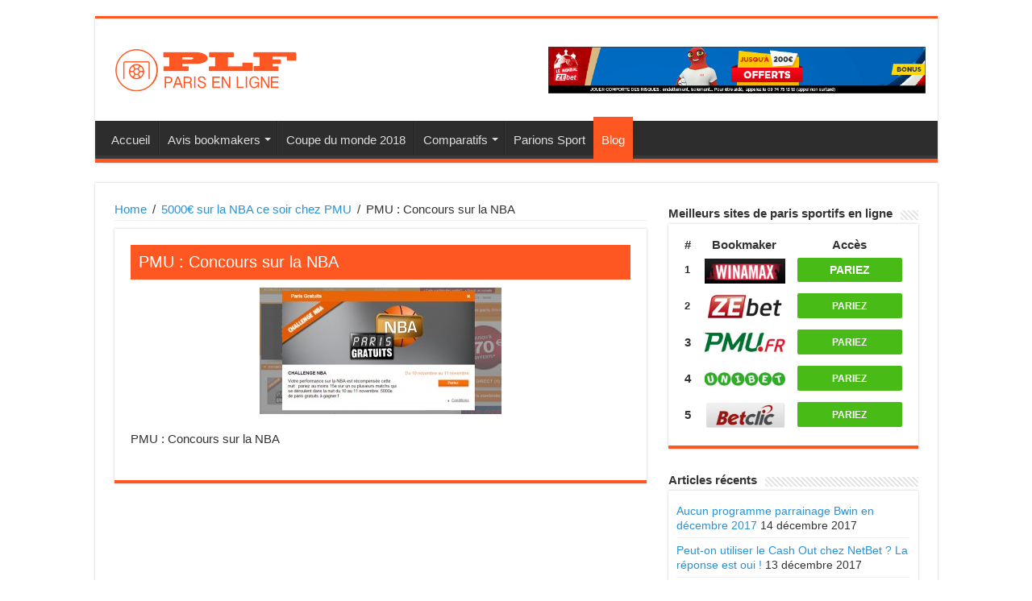

--- FILE ---
content_type: text/html; charset=UTF-8
request_url: http://parisenligne-france.fr/5000e-nba-ce-soir-pmu/pmu-challenge-nba/
body_size: 7634
content:
<!DOCTYPE html>
<html lang="fr-FR" prefix="og: http://ogp.me/ns#" prefix="og: http://ogp.me/ns#">
<head>
<meta charset="UTF-8" />
<link rel="profile" href="http://gmpg.org/xfn/11" />
<link rel="pingback" href="http://parisenligne-france.fr/xmlrpc.php" />
<title>PMU : Concours sur la NBA -</title>
<meta property="og:title" content="PMU : Concours sur la NBA - "/>
<meta property="og:type" content="article"/>
<meta property="og:description" content="PMU : Concours sur la NBA"/>
<meta property="og:url" content="http://parisenligne-france.fr/5000e-nba-ce-soir-pmu/pmu-challenge-nba/"/>
<meta property="og:site_name" content=""/>

<!-- This site is optimized with the Yoast SEO plugin v7.8 - https://yoast.com/wordpress/plugins/seo/ -->
<link rel="canonical" href="http://parisenligne-france.fr/5000e-nba-ce-soir-pmu/pmu-challenge-nba/" />
<link rel="publisher" href="https://plus.google.com/117547054136797207848"/>
<meta property="og:locale" content="fr_FR" />
<meta property="og:type" content="article" />
<meta property="og:title" content="PMU : Concours sur la NBA -" />
<meta property="og:description" content="PMU : Concours sur la NBA" />
<meta property="og:url" content="http://parisenligne-france.fr/5000e-nba-ce-soir-pmu/pmu-challenge-nba/" />
<meta property="article:publisher" content="https://www.facebook.com/ParisenligneFrance" />
<meta property="og:image" content="http://parisenligne-france.fr/wp-content/uploads/2014/11/pmu-challenge-nba.jpg" />
<meta property="og:image:width" content="600" />
<meta property="og:image:height" content="315" />
<meta property="og:image:alt" content="PMU : Concours sur la NBA" />
<meta name="twitter:card" content="summary" />
<meta name="twitter:description" content="PMU : Concours sur la NBA" />
<meta name="twitter:title" content="PMU : Concours sur la NBA -" />
<meta name="twitter:site" content="@parisenlignef" />
<meta name="twitter:image" content="http://parisenligne-france.fr/wp-content/uploads/2014/11/pmu-challenge-nba.jpg" />
<meta name="twitter:creator" content="@parisenlignef" />
<!-- / Yoast SEO plugin. -->

<link rel='dns-prefetch' href='//fonts.googleapis.com' />
<link rel='dns-prefetch' href='//s.w.org' />
<link rel="alternate" type="application/rss+xml" title=" &raquo; Flux" href="http://parisenligne-france.fr/feed/" />
		<script type="text/javascript">
			window._wpemojiSettings = {"baseUrl":"https:\/\/s.w.org\/images\/core\/emoji\/2.4\/72x72\/","ext":".png","svgUrl":"https:\/\/s.w.org\/images\/core\/emoji\/2.4\/svg\/","svgExt":".svg","source":{"concatemoji":"http:\/\/parisenligne-france.fr\/wp-includes\/js\/wp-emoji-release.min.js"}};
			!function(a,b,c){function d(a,b){var c=String.fromCharCode;l.clearRect(0,0,k.width,k.height),l.fillText(c.apply(this,a),0,0);var d=k.toDataURL();l.clearRect(0,0,k.width,k.height),l.fillText(c.apply(this,b),0,0);var e=k.toDataURL();return d===e}function e(a){var b;if(!l||!l.fillText)return!1;switch(l.textBaseline="top",l.font="600 32px Arial",a){case"flag":return!(b=d([55356,56826,55356,56819],[55356,56826,8203,55356,56819]))&&(b=d([55356,57332,56128,56423,56128,56418,56128,56421,56128,56430,56128,56423,56128,56447],[55356,57332,8203,56128,56423,8203,56128,56418,8203,56128,56421,8203,56128,56430,8203,56128,56423,8203,56128,56447]),!b);case"emoji":return b=d([55357,56692,8205,9792,65039],[55357,56692,8203,9792,65039]),!b}return!1}function f(a){var c=b.createElement("script");c.src=a,c.defer=c.type="text/javascript",b.getElementsByTagName("head")[0].appendChild(c)}var g,h,i,j,k=b.createElement("canvas"),l=k.getContext&&k.getContext("2d");for(j=Array("flag","emoji"),c.supports={everything:!0,everythingExceptFlag:!0},i=0;i<j.length;i++)c.supports[j[i]]=e(j[i]),c.supports.everything=c.supports.everything&&c.supports[j[i]],"flag"!==j[i]&&(c.supports.everythingExceptFlag=c.supports.everythingExceptFlag&&c.supports[j[i]]);c.supports.everythingExceptFlag=c.supports.everythingExceptFlag&&!c.supports.flag,c.DOMReady=!1,c.readyCallback=function(){c.DOMReady=!0},c.supports.everything||(h=function(){c.readyCallback()},b.addEventListener?(b.addEventListener("DOMContentLoaded",h,!1),a.addEventListener("load",h,!1)):(a.attachEvent("onload",h),b.attachEvent("onreadystatechange",function(){"complete"===b.readyState&&c.readyCallback()})),g=c.source||{},g.concatemoji?f(g.concatemoji):g.wpemoji&&g.twemoji&&(f(g.twemoji),f(g.wpemoji)))}(window,document,window._wpemojiSettings);
		</script>
		<style type="text/css">
img.wp-smiley,
img.emoji {
	display: inline !important;
	border: none !important;
	box-shadow: none !important;
	height: 1em !important;
	width: 1em !important;
	margin: 0 .07em !important;
	vertical-align: -0.1em !important;
	background: none !important;
	padding: 0 !important;
}
</style>
<link rel='stylesheet' id='yarppWidgetCss-css'  href='http://parisenligne-france.fr/wp-content/plugins/yet-another-related-posts-plugin/style/widget.css' type='text/css' media='all' />
<link rel='stylesheet' id='toc-screen-css'  href='http://parisenligne-france.fr/wp-content/plugins/table-of-contents-plus/screen.min.css' type='text/css' media='all' />
<link rel='stylesheet' id='taqyeem-buttons-style-css'  href='http://parisenligne-france.fr/wp-content/plugins/taqyeem-buttons/assets/style.css' type='text/css' media='all' />
<link rel='stylesheet' id='taqyeem-style-css'  href='http://parisenligne-france.fr/wp-content/plugins/taqyeem/style.css' type='text/css' media='all' />
<link rel='stylesheet' id='wbounce-style-all-css'  href='http://parisenligne-france.fr/wp-content/plugins/wbounce/frontend/css/min/wbounce-all.min.css' type='text/css' media='all' />
<link rel='stylesheet' id='tie-style-css'  href='http://parisenligne-france.fr/wp-content/themes/sahifa/style.css' type='text/css' media='all' />
<link rel='stylesheet' id='tie-ilightbox-skin-css'  href='http://parisenligne-france.fr/wp-content/themes/sahifa/css/ilightbox/dark-skin/skin.css' type='text/css' media='all' />
<link rel='stylesheet' id='Droid+Sans-css'  href='http://fonts.googleapis.com/css?family=Droid+Sans%3Aregular%2C700' type='text/css' media='all' />
<script type='text/javascript' src='http://parisenligne-france.fr/wp-includes/js/jquery/jquery.js'></script>
<script type='text/javascript' src='http://parisenligne-france.fr/wp-includes/js/jquery/jquery-migrate.min.js'></script>
<script type='text/javascript'>
/* <![CDATA[ */
var mb_ajax = {"ajaxurl":"http:\/\/parisenligne-france.fr\/wp-admin\/admin-ajax.php"};
/* ]]> */
</script>
<script type='text/javascript' src='http://parisenligne-france.fr/wp-content/plugins/maxbuttons/js/min/front.js'></script>
<script type='text/javascript' src='http://parisenligne-france.fr/wp-content/plugins/taqyeem/js/tie.js'></script>
<script type='text/javascript' src='http://parisenligne-france.fr/wp-content/plugins/wbounce/frontend/js/min/wbounce.min.js'></script>
<link rel='https://api.w.org/' href='http://parisenligne-france.fr/wp-json/' />
<link rel="EditURI" type="application/rsd+xml" title="RSD" href="http://parisenligne-france.fr/xmlrpc.php?rsd" />
<link rel="wlwmanifest" type="application/wlwmanifest+xml" href="http://parisenligne-france.fr/wp-includes/wlwmanifest.xml" /> 
<meta name="generator" content="WordPress 4.9.3" />
<link rel='shortlink' href='http://parisenligne-france.fr/?p=2976' />
<link rel="alternate" type="application/json+oembed" href="http://parisenligne-france.fr/wp-json/oembed/1.0/embed?url=http%3A%2F%2Fparisenligne-france.fr%2F5000e-nba-ce-soir-pmu%2Fpmu-challenge-nba%2F" />
<link rel="alternate" type="text/xml+oembed" href="http://parisenligne-france.fr/wp-json/oembed/1.0/embed?url=http%3A%2F%2Fparisenligne-france.fr%2F5000e-nba-ce-soir-pmu%2Fpmu-challenge-nba%2F&#038;format=xml" />
<style type="text/css">div#toc_container {background: #ff5722;border: 1px solid #FFFFFF;width: 100%;}div#toc_container ul li {font-size: 100%;}div#toc_container p.toc_title a,div#toc_container ul.toc_list a {color: #FFFFFF;}</style><script type='text/javascript'>
/* <![CDATA[ */
var taqyeem = {"ajaxurl":"http://parisenligne-france.fr/wp-admin/admin-ajax.php" , "your_rating":"Your Rating:"};
/* ]]> */
</script>
<style type="text/css" media="screen">
.review-final-score {border-color: #FF5722;}
.review-box  {background-color:#FF5722 ;}
.review-percentage .review-item span span,.review-final-score {background-color:#FF5722 ;}

</style>
<style type="text/css">.wbounce-modal .wbounce-modal-sub { width:800px; }
.wbounce-modal.underlay { background-color:rgba(0,0,0,0.85); }</style><link rel="shortcut icon" href="http://parisenligne-france.fr/wp-content/themes/sahifa/favicon.ico" title="Favicon" />
<!--[if IE]>
<script type="text/javascript">jQuery(document).ready(function (){ jQuery(".menu-item").has("ul").children("a").attr("aria-haspopup", "true");});</script>
<![endif]-->
<!--[if lt IE 9]>
<script src="http://parisenligne-france.fr/wp-content/themes/sahifa/js/html5.js"></script>
<script src="http://parisenligne-france.fr/wp-content/themes/sahifa/js/selectivizr-min.js"></script>
<![endif]-->
<!--[if IE 9]>
<link rel="stylesheet" type="text/css" media="all" href="http://parisenligne-france.fr/wp-content/themes/sahifa/css/ie9.css" />
<![endif]-->
<!--[if IE 8]>
<link rel="stylesheet" type="text/css" media="all" href="http://parisenligne-france.fr/wp-content/themes/sahifa/css/ie8.css" />
<![endif]-->
<!--[if IE 7]>
<link rel="stylesheet" type="text/css" media="all" href="http://parisenligne-france.fr/wp-content/themes/sahifa/css/ie7.css" />
<![endif]-->


<meta name="viewport" content="width=device-width, initial-scale=1.0" />



<style type="text/css" media="screen">


.background-cover{
	background-color:#ffffff !important;
	background-image : url('') !important;
	filter: progid:DXImageTransform.Microsoft.AlphaImageLoader(src='',sizingMethod='scale') !important;
	-ms-filter: "progid:DXImageTransform.Microsoft.AlphaImageLoader(src='',sizingMethod='scale')" !important;
}
	
</style>

		<script type="text/javascript">
			/* <![CDATA[ */
				var sf_position = '0';
				var sf_templates = "<a href=\"{search_url_escaped}\">View All Results<\/a>";
				var sf_input = '.search-live';
				jQuery(document).ready(function(){
					jQuery(sf_input).ajaxyLiveSearch({"expand":false,"searchUrl":"http:\/\/parisenligne-france.fr\/?s=%s","text":"Search","delay":500,"iwidth":180,"width":315,"ajaxUrl":"http:\/\/parisenligne-france.fr\/wp-admin\/admin-ajax.php","rtl":0});
					jQuery(".live-search_ajaxy-selective-input").keyup(function() {
						var width = jQuery(this).val().length * 8;
						if(width < 50) {
							width = 50;
						}
						jQuery(this).width(width);
					});
					jQuery(".live-search_ajaxy-selective-search").click(function() {
						jQuery(this).find(".live-search_ajaxy-selective-input").focus();
					});
					jQuery(".live-search_ajaxy-selective-close").click(function() {
						jQuery(this).parent().remove();
					});
				});
			/* ]]> */
		</script>
		</head>
<body id="top" class="attachment attachment-template-default single single-attachment postid-2976 attachmentid-2976 attachment-jpeg lazy-enabled">

<div class="wrapper-outer">

	<div class="background-cover"></div>

	<aside id="slide-out">

			<div class="search-mobile">
			<form method="get" id="searchform-mobile" action="http://parisenligne-france.fr/">
				<button class="search-button" type="submit" value="Search"><i class="fa fa-search"></i></button>
				<input type="text" id="s-mobile" name="s" title="Search" value="Search" onfocus="if (this.value == 'Search') {this.value = '';}" onblur="if (this.value == '') {this.value = 'Search';}"  />
			</form>
		</div><!-- .search-mobile /-->
	
			<div class="social-icons">
		
			</div>

	
		<div id="mobile-menu" ></div>
	</aside><!-- #slide-out /-->

		<div id="wrapper" class="boxed">
		<div class="inner-wrapper">

		<header id="theme-header" class="theme-header">
			
		<div class="header-content">

					<a id="slide-out-open" class="slide-out-open" href="#"><span></span></a>
		
			<div class="logo" style=" margin-top:15px; margin-bottom:15px;">
			<h2>								<a title="" href="http://parisenligne-france.fr/">
					<img src="http://parisenligne-france.fr/wp-content/uploads/2017/10/plf.jpg" alt=""  /><strong> </strong>
				</a>
			</h2>			</div><!-- .logo /-->
			<div style="float:right; margin-top:15px;">			<a href="http://parisenligne-france.fr/lien-zebet" rel="nofollow"><img src="http://parisenligne-france.fr/wp-content/uploads/2018/06/zb.gif" width="468" alt="Visiter"></a>				</div>			<div class="clear"></div>

		</div>
													<nav id="main-nav" class="fixed-enabled">
				<div class="container">

				
					<div class="main-menu"><ul id="menu-menu-principal" class="menu"><li id="menu-item-3417" class="menu-item menu-item-type-custom menu-item-object-custom menu-item-3417"><a href="/">Accueil</a></li>
<li id="menu-item-3416" class="menu-item menu-item-type-custom menu-item-object-custom menu-item-has-children menu-item-3416"><a href="#">Avis bookmakers</a>
<ul class="sub-menu menu-sub-content">
	<li id="menu-item-3548" class="menu-item menu-item-type-post_type menu-item-object-page menu-item-3548"><a href="http://parisenligne-france.fr/avis-winamax/">Winamax</a></li>
	<li id="menu-item-3560" class="menu-item menu-item-type-post_type menu-item-object-page menu-item-3560"><a href="http://parisenligne-france.fr/avis-zebet/">Zebet</a></li>
	<li id="menu-item-3414" class="menu-item menu-item-type-post_type menu-item-object-page menu-item-3414"><a title="Avis PMU" href="http://parisenligne-france.fr/bookmakers/pmu-bookmaker-paris-en-ligne/">PMU</a></li>
	<li id="menu-item-3415" class="menu-item menu-item-type-post_type menu-item-object-page menu-item-3415"><a title="Avis Unibet" href="http://parisenligne-france.fr/bookmakers/unibet-bookmaker-paris-en-ligne/">Unibet</a></li>
	<li id="menu-item-3409" class="menu-item menu-item-type-post_type menu-item-object-page menu-item-3409"><a title="Avis Betclic" href="http://parisenligne-france.fr/bookmakers/betclic-bookmaker-paris-en-ligne/">Betclic</a></li>
	<li id="menu-item-3413" class="menu-item menu-item-type-post_type menu-item-object-page menu-item-3413"><a title="Avis Parions Sport" href="http://parisenligne-france.fr/bookmakers/parionsweb-bookmaker-paris-ligne/">Parions Sport</a></li>
	<li id="menu-item-3412" class="menu-item menu-item-type-post_type menu-item-object-page menu-item-3412"><a title="Avis Netbet" href="http://parisenligne-france.fr/bookmakers/netbet-sport-bookmaker-paris-en-ligne/">Netbet</a></li>
	<li id="menu-item-3410" class="menu-item menu-item-type-post_type menu-item-object-page menu-item-3410"><a title="Avis France Pari" href="http://parisenligne-france.fr/bookmakers/france-pari-bookmaker-paris-en-ligne/">France Pari</a></li>
	<li id="menu-item-3408" class="menu-item menu-item-type-post_type menu-item-object-page menu-item-3408"><a title="Avis Bwin" href="http://parisenligne-france.fr/bookmakers/bwin-bookmaker-paris-en-ligne/">Bwin</a></li>
	<li id="menu-item-3411" class="menu-item menu-item-type-post_type menu-item-object-page menu-item-3411"><a title="Avis JOA Online" href="http://parisenligne-france.fr/bookmakers/joaonline-bookmaker-paris-en-ligne/">JOA Online</a></li>
</ul>
</li>
<li id="menu-item-3670" class="menu-item menu-item-type-post_type menu-item-object-page menu-item-3670"><a href="http://parisenligne-france.fr/coupe-monde-football-2018/">Coupe du monde 2018</a></li>
<li id="menu-item-747" class="menu-item menu-item-type-post_type menu-item-object-page menu-item-has-children menu-item-747"><a title="Comparatif bookmakers" href="http://parisenligne-france.fr/meilleurs-bonus-de-sites-de-paris-sportifs-en-ligne/">Comparatifs</a>
<ul class="sub-menu menu-sub-content">
	<li id="menu-item-770" class="menu-item menu-item-type-post_type menu-item-object-page menu-item-770"><a title="bonus bookmakers" href="http://parisenligne-france.fr/meilleurs-bonus-de-sites-de-paris-sportifs-en-ligne/">Bonus</a></li>
	<li id="menu-item-1151" class="menu-item menu-item-type-post_type menu-item-object-page menu-item-1151"><a title="paris sportifs sur Mobile et tablettes" href="http://parisenligne-france.fr/paris-sportifs-mobile-et-tablette/">Mobile &#038; Tablettes</a></li>
	<li id="menu-item-787" class="menu-item menu-item-type-post_type menu-item-object-page menu-item-787"><a title="comparatif cotes football L1" href="http://parisenligne-france.fr/meilleur-bookmaker-cotes-de-ligue-1/">Cotes Ligue 1</a></li>
	<li id="menu-item-768" class="menu-item menu-item-type-post_type menu-item-object-page menu-item-768"><a title="parrainages bookmakers" href="http://parisenligne-france.fr/primes-parrainage-paris-sportifs-en-ligne/">Parrainage</a></li>
	<li id="menu-item-788" class="menu-item menu-item-type-post_type menu-item-object-page menu-item-788"><a title="moyens de paiements paris en ligne" href="http://parisenligne-france.fr/paiement-depot-paris-sportifs-en-ligne/">Moyens de paiement</a></li>
</ul>
</li>
<li id="menu-item-839" class="menu-item menu-item-type-post_type menu-item-object-page menu-item-839"><a title="liste parions sport grille" href="http://parisenligne-france.fr/liste-parions-sport-fdj-pdf-grille-parionsweb/">Parions Sport</a></li>
<li id="menu-item-814" class="menu-item menu-item-type-post_type menu-item-object-page current_page_parent menu-item-814"><a title="Blog" href="http://parisenligne-france.fr/actualites-conseils-paris-en-ligne-france-2013/">Blog</a></li>
</ul></div>					
					
				</div>
			</nav><!-- .main-nav /-->
					</header><!-- #header /-->


	
	<div id="main-content" class="container">

	
	
	
	
	
	<div class="content">

		
		<div xmlns:v="http://rdf.data-vocabulary.org/#"  id="crumbs"><span typeof="v:Breadcrumb"><a rel="v:url" property="v:title" class="crumbs-home" href="http://parisenligne-france.fr">Home</a></span> <span class="delimiter">/</span> <span typeof="v:Breadcrumb"><a rel="v:url" property="v:title" href="http://parisenligne-france.fr/5000e-nba-ce-soir-pmu/">5000€ sur la NBA ce soir chez PMU</a></span> <span class="delimiter">/</span> <span class="current">PMU : Concours sur la NBA</span></div>
		

		
		<article class="post-listing post-2976 attachment type-attachment status-inherit " id="the-post">
			
			<div class="post-inner">

							<h1 class="name post-title entry-title"><span itemprop="name">PMU : Concours sur la NBA</span></h1>

							
				<div class="entry">
					
					
					<p class="attachment"><a href='http://parisenligne-france.fr/wp-content/uploads/2014/11/pmu-challenge-nba.jpg'><img width="300" height="157" src="http://parisenligne-france.fr/wp-content/uploads/2014/11/pmu-challenge-nba-300x157.jpg" class="attachment-medium size-medium" alt="PMU : Concours sur la NBA" srcset="http://parisenligne-france.fr/wp-content/uploads/2014/11/pmu-challenge-nba-300x157.jpg 300w, http://parisenligne-france.fr/wp-content/uploads/2014/11/pmu-challenge-nba-180x94.jpg 180w, http://parisenligne-france.fr/wp-content/uploads/2014/11/pmu-challenge-nba-350x183.jpg 350w, http://parisenligne-france.fr/wp-content/uploads/2014/11/pmu-challenge-nba.jpg 600w" sizes="(max-width: 300px) 100vw, 300px" /></a></p>
<p>PMU : Concours sur la NBA</p>
					
									</div><!-- .entry /-->


								<div class="clear"></div>
			</div><!-- .post-inner -->

			<script type="application/ld+json">{"@context":"http:\/\/schema.org","@type":"NewsArticle","dateCreated":"2014-11-10T16:26:42+00:00","datePublished":"2014-11-10T16:26:42+00:00","dateModified":"2014-11-10T16:26:53+00:00","headline":"PMU : Concours sur la NBA","name":"PMU : Concours sur la NBA","keywords":[],"url":"http:\/\/parisenligne-france.fr\/5000e-nba-ce-soir-pmu\/pmu-challenge-nba\/","description":"PMU : Concours sur la NBA","copyrightYear":"2014","publisher":{"@id":"#Publisher","@type":"Organization","name":"","logo":{"@type":"ImageObject","url":"http:\/\/parisenligne-france.fr\/wp-content\/uploads\/2017\/10\/plf.jpg"}},"sourceOrganization":{"@id":"#Publisher"},"copyrightHolder":{"@id":"#Publisher"},"mainEntityOfPage":{"@type":"WebPage","@id":"http:\/\/parisenligne-france.fr\/5000e-nba-ce-soir-pmu\/pmu-challenge-nba\/"},"author":{"@type":"Person","name":"Arnaud","url":"http:\/\/parisenligne-france.fr\/author\/jgk\/"},"articleSection":[],"articleBody":"PMU : Concours sur la NBA","image":{"@type":"ImageObject","url":"http:\/\/parisenligne-france.fr\/wp-content\/uploads\/2014\/11\/pmu-challenge-nba.jpg","width":696,"height":315}}</script>
		</article><!-- .post-listing -->
		

		
		

		
		
		
		
		
	</div><!-- .content -->
<aside id="sidebar">
	<div class="theiaStickySidebar">
<div id="text-12" class="widget widget_text"><div class="widget-top"><h4>Meilleurs sites de paris sportifs en ligne</h4><div class="stripe-line"></div></div>
						<div class="widget-container">			<div class="textwidget"><div style="background-color: #ffffff; padding: 5px 5px 5px 5px; border-radius: 4px;">
<div style="text-align: center;" align="center">
<table style="background-color: #ffffff; width: 100%;" align="center">
<thead>
<tr class="row-1">
<th class="column-2" style="text-align: center;" width="5%">#</th>
<th class="column-1" style="text-align: center;" align="center" width="45%">Bookmaker</th>
<th class="column-3" style="text-align: center;" width="50%">Accès</th>
</tr>
</thead>
<tbody>
<tr class="row-2">
<td class="column-2" style="padding: 3px 0px; text-align: center; font-size: 13px; line-height: 1em;"><strong>1</strong></td>
<td class="column-1" style="padding: 3px 0px 3px 2px; text-align: center;" align="left"><a style="color: #ffffff;" title="Visiter le site" href="http://parisenligne-france.fr/lien-winamax" rel="nofollow"><img class="alignnone size-full wp-image-312" style="margin-top: 3px; padding: 0; vertical-align: middle;" src="http://parisenligne-france.fr/wp-content/uploads/2013/07/winamax-paris-sportifs.jpg" alt="Winamax" width="100" /></a></td>
<td class="column-3" style="padding: 3px 0px; text-align: center;" align="center">
<div style="background-color: #49bb17; color: #ffffff; font-size: 1em; margin: 3px; padding: 5% 0%; line-height: 1.1em; font-weight: bold; border-radius: 2px;"><a style="color: #ffffff; font-size: 14px;" title="Visiter le site" href="http://parisenligne-france.fr/lien-winamax" rel="nofollow">PARIEZ</a></div>
</td>
</tr>
<tr class="row-3">
<td class="column-2" style="padding: 3px 0px; text-align: center; font-size: 13px; line-height: 1em;"><strong>2</strong></td>
<td class="column-1" style="padding: 3px 0px 3px 2px; text-align: center;" align="left"><a style="color: #ffffff;" title="Visiter le site" href="http://parisenligne-france.fr/lien-zebet" rel="nofollow"><img class="alignnone size-full wp-image-313" style="margin-top: 3px; padding: 0; vertical-align: middle;" src="http://parisenligne-france.fr/wp-content/uploads/2017/10/zebet.jpg" alt="Zebet" width="100" /></a></td>
<td class="column-3" style="padding: 3px 0px; text-align: center;" align="center">
<div style="background-color: #49bb17; color: #ffffff; font-size: 1em; margin: 3px; padding: 5% 0%; line-height: 1.1em; font-weight: bold; border-radius: 2px;"><a style="color: #ffffff; font-size: 12px;" title="Visiter le site" href="http://parisenligne-france.fr/lien-zebet" rel="nofollow">PARIEZ</a></div>
</td>
</tr>
<tr class="row-4">
<td class="column-2" style="padding: 3px 0px; text-align: center;"><strong>3</strong></td>
<td class="column-1" style="padding: 3px 0px 3px 2px; text-align: center;" align="left"><a style="color: #ffffff;" title="Visiter le site" href="http://parisenligne-france.fr/lien-pmu" rel="nofollow"><img class="alignnone size-full wp-image-272" style="margin-top: 3px; padding: 0; vertical-align: middle;" src="http://parisenligne-france.fr/wp-content/uploads/2013/07/Pmu.jpg" alt="PMU" width="100" /></a></td>
<td class="column-3" style="padding: 3px 0px; text-align: center;" align="center">
<div style="background-color: #49bb17; color: #ffffff; font-size: 1em; margin: 3px; padding: 5% 0%; line-height: 1.1em; font-weight: bold; border-radius: 2px;"><a style="color: #ffffff; font-size: 12px;" title="Visiter le site" href="http://parisenligne-france.fr/lien-pmu" rel="nofollow">PARIEZ</a></div>
</td>
</tr>
<tr class="row-5">
<td class="column-2" style="padding: 3px 0px; text-align: center;"><strong>4</strong></td>
<td class="column-1" style="padding: 3px 0px 3px 2px; text-align: center;" align="left"><a style="color: #ffffff;" title="Visiter le site" href="http://parisenligne-france.fr/lien-unibet" rel="nofollow"><img class="alignnone size-full wp-image-312" style="margin-top: 3px; padding: 0; vertical-align: middle;" src="http://parisenligne-france.fr/wp-content/uploads/2017/10/unibet.jpg" alt="Unibet" width="100" /></a></td>
<td class="column-3" style="padding: 3px 0px; text-align: center;" align="center">
<div style="background-color: #49bb17; color: #ffffff; font-size: 1em; margin: 3px; padding: 5% 0%; line-height: 1.1em; font-weight: bold; border-radius: 2px;"><a style="color: #ffffff; font-size: 12px;" title="Visiter le site" href="http://parisenligne-france.fr/lien-unibet" rel="nofollow">PARIEZ</a></div>
</td>
</tr>
<tr class="row-5">
<td class="column-2" style="padding: 3px 0px; text-align: center;"><strong>5</strong></td>
<td class="column-1" style="padding: 3px 0px 3px 2px; text-align: center;" align="left"><a style="color: #ffffff;" title="Visiter le site" href="http://parisenligne-france.fr/lien-betclic" rel="nofollow"><img class="alignnone size-full wp-image-312" style="margin-top: 3px; padding: 0; vertical-align: middle;" src="http://parisenligne-france.fr/wp-content/uploads/2013/06/betclic.png" alt="Betclic" width="100" /></a></td>
<td class="column-3" style="padding: 3px 0px; text-align: center;" align="center">
<div style="background-color: #49bb17; color: #ffffff; font-size: 1em; margin: 3px; padding: 5% 0%; line-height: 1.1em; font-weight: bold; border-radius: 2px;"><a style="color: #ffffff; font-size: 12px;" title="Visiter le site" href="http://parisenligne-france.fr/lien-betclic" rel="nofollow">PARIEZ</a></div>
</td>
</tr>
</tbody>
</table>
</div>
</div>
</div>
		</div></div><!-- .widget /-->		<div id="recent-posts-5" class="widget widget_recent_entries">		<div class="widget-top"><h4>Articles récents</h4><div class="stripe-line"></div></div>
						<div class="widget-container">		<ul>
											<li>
					<a href="http://parisenligne-france.fr/programme-parrainage-bwin/">Aucun programme parrainage Bwin en décembre 2017</a>
											<span class="post-date">14 décembre 2017</span>
									</li>
											<li>
					<a href="http://parisenligne-france.fr/cash-out-netbet/">Peut-on utiliser le Cash Out chez NetBet ? La réponse est oui !</a>
											<span class="post-date">13 décembre 2017</span>
									</li>
											<li>
					<a href="http://parisenligne-france.fr/interface-zebet-rafraichissement/">L&rsquo;interface Zebet mériterait un petit rafraichissement !</a>
											<span class="post-date">12 décembre 2017</span>
									</li>
											<li>
					<a href="http://parisenligne-france.fr/promotions-parions-sport/">Quelles sont les promotions Parions Sport en décembre 2017 ?</a>
											<span class="post-date">11 décembre 2017</span>
									</li>
											<li>
					<a href="http://parisenligne-france.fr/unibet-meilleur-site-paris-sportif/">Unibet : très clairement l&rsquo;un des meilleurs sites de paris sportifs !</a>
											<span class="post-date">10 décembre 2017</span>
									</li>
											<li>
					<a href="http://parisenligne-france.fr/choisir-betclic/">Pour quelles raisons devriez vous choisir Betclic ?</a>
											<span class="post-date">9 décembre 2017</span>
									</li>
											<li>
					<a href="http://parisenligne-france.fr/24-sports-pmu/">24 sports et de nombreux paris disponibles chez PMU !</a>
											<span class="post-date">8 décembre 2017</span>
									</li>
											<li>
					<a href="http://parisenligne-france.fr/live-tv-winamax/">Live TV Winamax : comment fonctionne-t-elle ?</a>
											<span class="post-date">7 décembre 2017</span>
									</li>
					</ul>
		</div></div><!-- .widget /-->	</div><!-- .theiaStickySidebar /-->
</aside><!-- #sidebar /-->	<div class="clear"></div>
</div><!-- .container /-->

<footer id="theme-footer">
	<div id="footer-widget-area" class="footer-3c">

	
	

	
		
	</div><!-- #footer-widget-area -->
	<div class="clear"></div>
</footer><!-- .Footer /-->
				
<div class="clear"></div>
<div class="footer-bottom">
	<div class="container">
		<div class="alignright">
			<a href="http://comparatif-vpn.fr/">Comparatif VPN</a> // <a href="http://parisenligne-france.fr/" title="Paris en ligne">Parisenligne-France.fr</a>		</div>
				<div class="social-icons">
		
			</div>

		
		<div class="alignleft">
			© Copyright 2025, Tous droits réservés		</div>
		<div class="clear"></div>
	</div><!-- .Container -->
</div><!-- .Footer bottom -->

</div><!-- .inner-Wrapper -->
</div><!-- #Wrapper -->
</div><!-- .Wrapper-outer -->
	<div id="topcontrol" class="fa fa-angle-up" title="Scroll To Top"></div>
<div id="fb-root"></div>
		<div id="wbounce-modal" class="wbounce-modal underlay" style="display:none">
			<div id="wbounce-modal-flex" class="wbounce-modal-flex">
				<div id="wbounce-modal-sub" class="wbounce-modal-sub">
					<p><a href="http://parisenligne-france.fr/lien-zebet" rel="nofollow" target="_blank"><img src="http://parisenligne-france.fr/wp-content/uploads/2018/06/zebet.jpg" width="800" height="599"></a></p>				</div>
			</div>
		</div>
	<div id="wbounce-config" style="display: none;">{"cookieName":"wBounce","isAggressive":false,"isSitewide":true,"hesitation":"","openAnimation":false,"exitAnimation":false,"timer":"","sensitivity":"","cookieExpire":"","cookieDomain":"","autoFire":"","isAnalyticsEnabled":false}</div><!-- Global site tag (gtag.js) - Google Analytics -->
<script async src="https://www.googletagmanager.com/gtag/js?id=UA-40241938-1"></script>
<script>
  window.dataLayer = window.dataLayer || [];
  function gtag(){dataLayer.push(arguments);}
  gtag('js', new Date());

  gtag('config', 'UA-40241938-1');
</script>
<script type='text/javascript'>
/* <![CDATA[ */
var tocplus = {"visibility_show":"Montrer","visibility_hide":"Cacher","width":"100%"};
/* ]]> */
</script>
<script type='text/javascript' src='http://parisenligne-france.fr/wp-content/plugins/table-of-contents-plus/front.min.js'></script>
<script type='text/javascript'>
/* <![CDATA[ */
var tie = {"mobile_menu_active":"true","mobile_menu_top":"","lightbox_all":"true","lightbox_gallery":"true","woocommerce_lightbox":"","lightbox_skin":"dark","lightbox_thumb":"vertical","lightbox_arrows":"","sticky_sidebar":"1","is_singular":"1","SmothScroll":"true","reading_indicator":"","lang_no_results":"No Results","lang_results_found":"Results Found"};
/* ]]> */
</script>
<script type='text/javascript' src='http://parisenligne-france.fr/wp-content/themes/sahifa/js/tie-scripts.js'></script>
<script type='text/javascript' src='http://parisenligne-france.fr/wp-content/themes/sahifa/js/ilightbox.packed.js'></script>
<script type='text/javascript' src='http://parisenligne-france.fr/wp-includes/js/wp-embed.min.js'></script>
<script type='text/javascript' src='http://parisenligne-france.fr/wp-content/themes/sahifa/js/search.js'></script>
</body>
</html>
<!-- Dynamic page generated in 0.198 seconds. -->
<!-- Cached page generated by WP-Super-Cache on 2025-12-24 10:44:37 -->

<!-- super cache -->

--- FILE ---
content_type: application/javascript
request_url: http://parisenligne-france.fr/wp-content/plugins/wbounce/frontend/js/min/wbounce.min.js
body_size: 1527
content:
!function(e){"use strict";function n(){var e=navigator.userAgent.toLowerCase();return-1!==e.indexOf("msie")&&parseInt(e.split("msie")[1],10)}function i(e){return"number"==typeof e&&e%1==0}"function"==typeof __gaTracker&&__gaTracker(function(){window.ga=__gaTracker}),e(function(){function o(e){m.isAnalyticsEnabled&&(window.ga&&window.ga("send","event","wBounce",e,document.URL),window._paq&&window._paq.push(["trackEvent","wBounce",e,document.URL]))}function t(){if(!p)return d.hide();e(l).addClass(c).one("webkitAnimationEnd mozAnimationEnd MSAnimationEnd oanimationend animationend",function(){e(this).removeClass(c),d.hide()})}var a,c,u,d,s,r,m=JSON.parse(e("#wbounce-config").text()),f=document.getElementById("wbounce-modal"),l=document.getElementById("wbounce-modal-sub"),k=document.getElementById("wbounce-modal-flex"),v=!1,p=!1;m.openAnimation&&(a="animated "+m.openAnimation,v=!0),m.exitAnimation&&(c="animated "+m.exitAnimation,p=!0),n()&&n()<10?(v=!1,p=!1,c="belowIE10",e(l).addClass(c)):e(k).addClass("wbounce-modal-flex-activated"),"undefined"!=typeof ouibounce&&e.isFunction(ouibounce)&&(r={aggressive:m.isAggressive,sitewide:m.isSitewide,cookieName:m.cookieName,cookieDomain:m.cookieDomain,timer:parseInt(m.timer,10),sensitivity:parseInt(m.sensitivity,10)},m.hesitation=parseInt(m.hesitation,10),m.cookieExpire&&(r.cookieExpire=m.cookieExpire),i(m.hesitation)&&(r.delay=m.hesitation),r.callback=function(){o("fired"),v&&e(l).addClass(a).one("webkitAnimationEnd mozAnimationEnd MSAnimationEnd oanimationend animationend",function(){e(this).removeClass(a)})},u=ouibounce(f,r)),d=e(f),d.on("click",function(){t(),o("hidden_outside")}),d.find(".modal-close").on("click",function(){t(),o("hidden_close")}),d.find(".modal-footer").on("click",function(){t(),o("hidden_footer")}),e(l).on("click",function(e){e.stopPropagation()}),e(document).keyup(function(e){27===e.which&&d.is(":visible")&&(t(),o("hidden_escape"))}),s=parseInt(m.autoFire,10),s<1e3&&(s=1e3),i(s)&&function(e){u.isDisabled()||setTimeout(u.fire,e)}(s)})}(jQuery),function(e,n){"function"==typeof define&&define.amd?define(n):"object"==typeof exports?module.exports=n(require,exports,module):e.ouibounce=n()}(this,function(e,n,i){return function(e,n){"use strict";function i(e,n){return void 0===e?n:e}function o(e){var n=24*e*60*60*1e3,i=new Date;return i.setTime(i.getTime()+n),"; expires="+i.toUTCString()}function t(){r()||(A.addEventListener("mouseleave",a),A.addEventListener("mouseenter",c),A.addEventListener("keydown",u))}function a(e){e.clientY>v||(x=setTimeout(m,w))}function c(){x&&(clearTimeout(x),x=null)}function u(e){_||e.metaKey&&76===e.keyCode&&(_=!0,x=setTimeout(m,w))}function d(e,n){return s()[e]===n}function s(){for(var e=document.cookie.split("; "),n={},i=e.length-1;i>=0;i--){var o=e[i].split("=");n[o[0]]=o[1]}return n}function r(){return d(y,"true")&&!k}function m(){r()||(e&&(e.style.display="block"),E(),f())}function f(e){var n=e||{};void 0!==n.cookieExpire&&(b=o(n.cookieExpire)),!0===n.sitewide&&(h=";path=/"),void 0!==n.cookieDomain&&(g=";domain="+n.cookieDomain),void 0!==n.cookieName&&(y=n.cookieName),document.cookie=y+"=true"+b+g+h,A.removeEventListener("mouseleave",a),A.removeEventListener("mouseenter",c),A.removeEventListener("keydown",u)}var l=n||{},k=l.aggressive||!1,v=i(l.sensitivity,20),p=i(l.timer,1e3),w=i(l.delay,0),E=l.callback||function(){},b=o(l.cookieExpire)||"",g=l.cookieDomain?";domain="+l.cookieDomain:"",y=l.cookieName?l.cookieName:"viewedOuibounceModal",h=!0===l.sitewide?";path=/":"",x=null,A=document.documentElement;setTimeout(t,p);var _=!1;return{fire:m,disable:f,isDisabled:r}}});